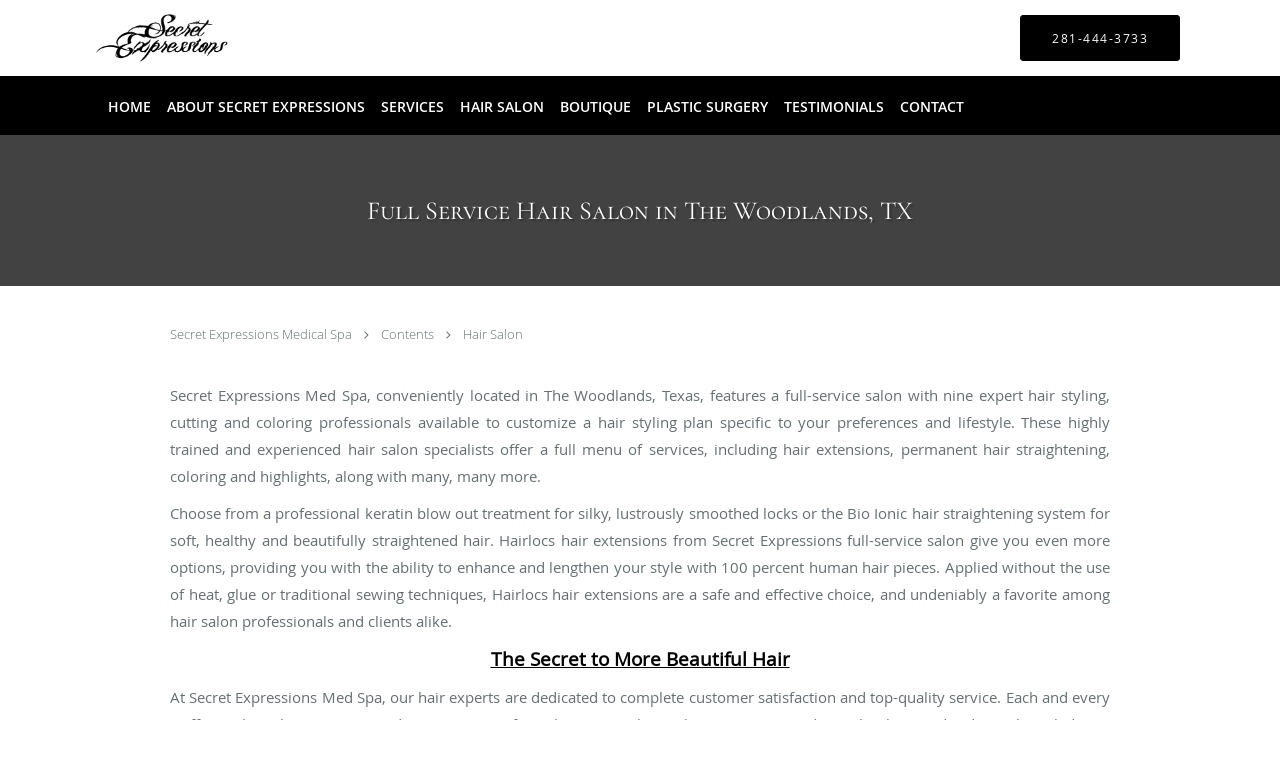

--- FILE ---
content_type: text/css
request_url: https://www.secretexpressionsmedspa.com/css/practice.contents.application.css?v=633
body_size: 548
content:
section.content-directory,section.content-page-content{padding:40px 0}section.content-directory h1,section.content-directory h2,section.content-directory h3,section.content-directory h4,section.content-directory h5,section.content-directory h6,section.content-page-content h1,section.content-page-content h2,section.content-page-content h3,section.content-page-content h4,section.content-page-content h5,section.content-page-content h6{color:#000;font:700 100%/110% open_sansregular,arial,sans-serif;margin:0;padding:0 0 12px;text-align:left;text-shadow:none;text-transform:none}section.content-directory h1:after,section.content-directory h1:before,section.content-directory h2:after,section.content-directory h2:before,section.content-directory h3:after,section.content-directory h3:before,section.content-directory h4:after,section.content-directory h4:before,section.content-directory h5:after,section.content-directory h5:before,section.content-directory h6:after,section.content-directory h6:before,section.content-page-content h1:after,section.content-page-content h1:before,section.content-page-content h2:after,section.content-page-content h2:before,section.content-page-content h3:after,section.content-page-content h3:before,section.content-page-content h4:after,section.content-page-content h4:before,section.content-page-content h5:after,section.content-page-content h5:before,section.content-page-content h6:after,section.content-page-content h6:before{height:0}section.content-directory h1,section.content-page-content h1{font-family:open_sanslight,arial,sans-serif;font-size:37px;font-weight:400;line-height:120%;margin-bottom:20px;padding:10px 0 0}section.content-directory h2,section.content-page-content h2{font-size:26px}section.content-directory h3,section.content-page-content h3{font-size:19px;padding:0 0 12px}section.content-directory h4,section.content-page-content h4{font-size:18px}section.content-directory h5,section.content-page-content h5{font-size:14px}section.content-directory h6,section.content-page-content h6{font-size:12px}section.content-directory ol,section.content-directory ul,section.content-page-content ol,section.content-page-content ul{color:#656f72;font-size:15px;line-height:180%;margin-left:20px}@media only screen and (min-width:1025px){section.content-directory .content-body iframe.video-right,section.content-directory .content-body img.img-right,section.content-page-content .content-body iframe.video-right,section.content-page-content .content-body img.img-right{float:right;margin-left:15px}section.content-directory .content-body iframe.video-left,section.content-directory .content-body img.img-left,section.content-page-content .content-body iframe.video-left,section.content-page-content .content-body img.img-left{float:left;margin-right:15px}}@media only screen and (max-width:1025px){section.content-directory .breadcrumb,section.content-directory .content-body,section.content-page-content .breadcrumb,section.content-page-content .content-body{padding:0 20px}section.content-directory h1,section.content-page-content h1{font-family:open_sansregular,arial,sans-serif;font-size:26px;padding-left:20px}section.content-directory img,section.content-page-content img{height:auto;margin:10px 0 15px;max-width:100%}}@media only screen and (min-width:1025px){section.content-directory ul.first-level{margin-left:0}}
